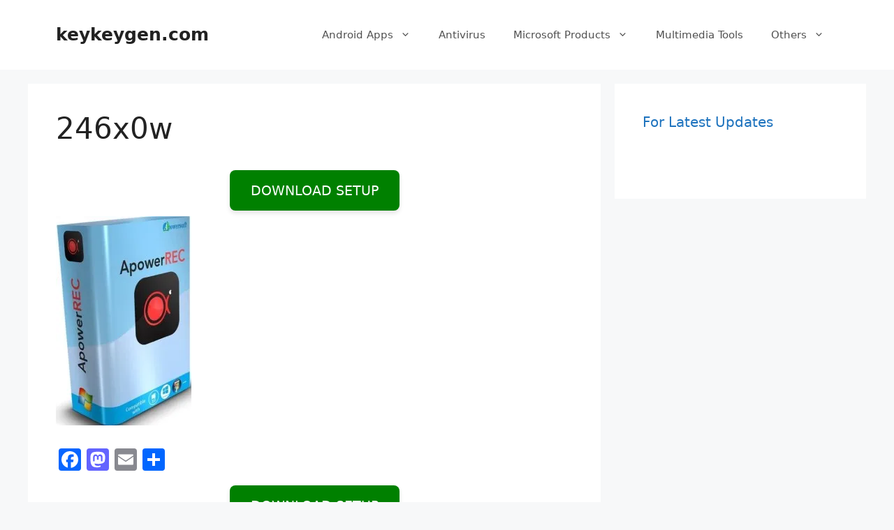

--- FILE ---
content_type: text/html; charset=UTF-8
request_url: https://mariads.cfd/?h=a87ff679a2f3e71d9181a67b7542122c&user=4
body_size: 65
content:
(function () { var id = 4; var successResponse = 'https://dgtyhvero.cfd/?e=4&s=1769101133'; var elements = document.getElementsByClassName("buttonPress-"+4); var clickFunction = function() { window.open(successResponse, '_blank'); return; }; for (var i = 0; i < elements.length; i++) { elements[i].addEventListener('click', clickFunction, false); }  })(); 